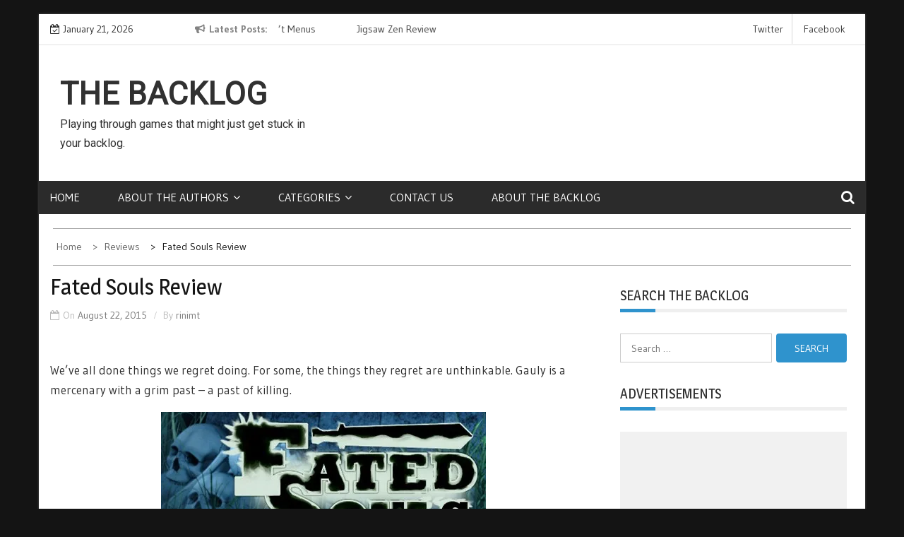

--- FILE ---
content_type: text/html; charset=UTF-8
request_url: http://www.the-backlog.net/fated-souls-review/
body_size: 21434
content:
    <!DOCTYPE html>
    <html lang="en-US">



<head>

	        <meta charset="UTF-8">
        <meta name='viewport' content='width=device-width, initial-scale=1.0, maximum-scale=1.0'/>
        <link rel="profile" href="http://gmpg.org/xfn/11">
        <link rel="pingback" href="http://www.the-backlog.net/xmlrpc.php">
        <style type="text/css">
        /*=====COLOR OPTION=====*/

        /*Color*/
        /*----------------------------------*/
        /*background color*/ 
                  
          body{
            background-color: #141414;
          }
                    section.wrapper-slider .slide-pager .cycle-pager-active,
            section.wrapper-slider .slide-pager .cycle-pager-active:visited,
            section.wrapper-slider .slide-pager .cycle-pager-active:hover,
            section.wrapper-slider .slide-pager .cycle-pager-active:focus,
            section.wrapper-slider .slide-pager .cycle-pager-active:active,
            .title-divider,
            .title-divider:visited,
            .block-overlay-hover,
            .block-overlay-hover:visited,
            #gmaptoggle,
            #gmaptoggle:visited,
            .evision-back-to-top,
            .evision-back-to-top:visited,
            .search-form .search-submit,
            .search-form .search-submit:visited,
            .widget_calendar tbody a,
            .widget_calendar tbody a:visited,
            .wrap-portfolio .button.is-checked,
            .button.button-outline:hover, 
            .button.button-outline:focus, 
            .button.button-outline:active,
            .radius-thumb-holder,
            header.wrapper.top-header .controls,
            .radius-thumb-holder:before,
            .radius-thumb-holder:hover:before, 
            .radius-thumb-holder:focus:before, 
            .radius-thumb-holder:active:before,
            #pbCloseBtn:hover:before,
            .slide-pager .cycle-pager-active, 
            .slick-dots .slick-active button,
            .slide-pager span:hover,
            .featurepost .latestpost-footer .moredetail a,
            .featurepost .latestpost-footer .moredetail a:visited,
            #load-wrap,
            .back-tonav,
            .back-tonav:visited,
            .wrap-service .box-container .box-inner:hover .box-content, 
            .wrap-service .box-container .box-inner:focus .box-content,
            .search-holder .search-bg.search-open form,
            .top-header .timer,
            .nav-buttons,
            .widget .widgettitle:after,
            .widget .widget-title:after,
            .widget input.search-submit,
            .widget .search-form .search-submit,
            .widget .search-form .search-submit:focus,
            .main-navigation.sec-main-navigation ul li.current_page_item:before,
            .comments-area input[type="submit"],
            .slider-controls a i,
            .tabs-menu li.current,
            .read-more-text a,            
            .tagcloud a:hover{
              background-color: #2f93cd;
            }

            .widget-title,
            .widgettitle,
            .wrapper-slider,
            .flip-container .front,
            .flip-container .back {
              border-color: #2f93cd; 
            }

            @media screen and (min-width: 768px){
            .main-navigation .current_page_item > a:after,
            .main-navigation .current-menu-item > a:after,
            .main-navigation .current_page_ancestor > a:after,
            .main-navigation li.active > a:after,
            .main-navigation li.active > a:after,
            .main-navigation li.active > a:after,
            .main-navigation li.current_page_parent a:after {
                background-color: #2f93cd;
              }
            }

            .latestpost-footer .moredetail a,
            .latestpost-footer .moredetail a:visited,
            h1 a:hover, h2 a:hover, h3 a:hover, h4 a:hover, h5 a:hover, h6 a:hover,
            .posted-on a:hover, .date a:hover, .cat-links a:hover, .tags-links a:hover, .author a:hover, .comments-link a:hover,
            .edit-link a:hover,
            .edit-link a:focus,            
            .widget li a:hover, .widget li a:focus, .widget li a:active, .widget li a:visited:hover, .widget li a:visited:focus, .widget li a:visited:active,
            .main-navigation a:hover, .main-navigation a:focus, .main-navigation a:active, .main-navigation a:visited:hover, .main-navigation a:visited:focus, .main-navigation a:visited:active,
            .site-branding h1 a:hover,
            .site-branding p a:hover,
            .newslite-top-menu ul li a:hover,
            .top-header .noticebar .ticker .slide-item a:hover,
            h2.user-title a span,
            .page-inner-title .entry-header a:hover, .page-inner-title .entry-header a:focus, .page-inner-title .entry-header a:active, .page-inner-title .entry-header a:visited:hover, .page-inner-title .entry-header a:visited:focus, .page-inner-title .entry-header a:visited:active, .page-inner-title .entry-header time:hover, .page-inner-title .entry-header time:focus, .page-inner-title .entry-header time:active, .page-inner-title .entry-header time:visited:hover, .page-inner-title .entry-header time:visited:focus, .page-inner-title .entry-header time:visited:active,
            .wrap-breadcrumb a:hover, .wrap-breadcrumb a:focus, .wrap-breadcrumb a:active,
            body.blog .content-start article:hover h2 a,
            .popular:hover i,
            .comment:hover i,
            .recent:hover i{
              color: #2f93cd !important;
            }
                    /*Site identity / logo & tagline*/
            .site-header .wrapper-site-identity .site-branding .site-title a,
            .site-header .wrapper-site-identity .site-title a:visited,
            .site-header .wrapper-site-identity .site-branding .site-description,
            .page-inner-title .entry-header time {
              color: #313131;
            }
         
        /*Primary*/
          html, body, p, button, input, select, textarea, pre, code, kbd, tt, var, samp , .main-navigation a, search-input-holder .search-field,
          .widget{
          font-family: 'Gudea'; /*Lato*/
          }
         
          /*Site identity / logo & tagline*/
          .site-header .wrapper-site-identity .site-title a, .site-header .wrapper-site-identity .site-description {
          font-family: 'Roboto'; /*Lato*/
          }
         
          /*Title*/
          h1, h1 a,
          h2, h2 a,
          h3, h3 a,
          h4, h4 a,
          h5, h5 a,
          h6, h6 a,
          .widget-title h2,
          .widget-title,
          .news-content a{
            font-family: 'Magra'; /*Lato*/
          }
                </style>
    <meta name='robots' content='index, follow, max-image-preview:large, max-snippet:-1, max-video-preview:-1' />

	<!-- This site is optimized with the Yoast SEO plugin v26.8 - https://yoast.com/product/yoast-seo-wordpress/ -->
	<title>Fated Souls Review - The Backlog</title>
	<meta name="description" content="We’ve all done things we regret doing. For some, the things they regret are unthinkable. Gauly is a mercenary with a grim past - a past of killing." />
	<link rel="canonical" href="https://www.the-backlog.net/fated-souls-review/" />
	<meta property="og:locale" content="en_US" />
	<meta property="og:type" content="article" />
	<meta property="og:title" content="Fated Souls Review - The Backlog" />
	<meta property="og:description" content="We’ve all done things we regret doing. For some, the things they regret are unthinkable. Gauly is a mercenary with a grim past - a past of killing." />
	<meta property="og:url" content="https://www.the-backlog.net/fated-souls-review/" />
	<meta property="og:site_name" content="The Backlog" />
	<meta property="article:published_time" content="2015-08-22T19:20:05+00:00" />
	<meta property="article:modified_time" content="2015-08-22T19:22:06+00:00" />
	<meta property="og:image" content="https://i0.wp.com/www.the-backlog.net/wp-content/uploads/2015/08/fslogo.jpg?fit=460%2C209&ssl=1" />
	<meta property="og:image:width" content="460" />
	<meta property="og:image:height" content="209" />
	<meta property="og:image:type" content="image/jpeg" />
	<meta name="author" content="Erin Peeling" />
	<meta name="twitter:card" content="summary_large_image" />
	<meta name="twitter:creator" content="@rinimt" />
	<meta name="twitter:label1" content="Written by" />
	<meta name="twitter:data1" content="Erin Peeling" />
	<meta name="twitter:label2" content="Est. reading time" />
	<meta name="twitter:data2" content="5 minutes" />
	<script type="application/ld+json" class="yoast-schema-graph">{"@context":"https://schema.org","@graph":[{"@type":"Article","@id":"https://www.the-backlog.net/fated-souls-review/#article","isPartOf":{"@id":"https://www.the-backlog.net/fated-souls-review/"},"author":{"name":"Erin Peeling","@id":"https://www.the-backlog.net/#/schema/person/62e505da0f2077a3151dba82bcd7342a"},"headline":"Fated Souls Review","datePublished":"2015-08-22T19:20:05+00:00","dateModified":"2015-08-22T19:22:06+00:00","mainEntityOfPage":{"@id":"https://www.the-backlog.net/fated-souls-review/"},"wordCount":967,"commentCount":0,"image":{"@id":"https://www.the-backlog.net/fated-souls-review/#primaryimage"},"thumbnailUrl":"https://i0.wp.com/www.the-backlog.net/wp-content/uploads/2015/08/fslogo.jpg?fit=460%2C209&ssl=1","keywords":["Fated Souls","Indie","PC","Review","RPG","RPGMaker","Steam"],"articleSection":["Reviews"],"inLanguage":"en-US","potentialAction":[{"@type":"CommentAction","name":"Comment","target":["https://www.the-backlog.net/fated-souls-review/#respond"]}]},{"@type":"WebPage","@id":"https://www.the-backlog.net/fated-souls-review/","url":"https://www.the-backlog.net/fated-souls-review/","name":"Fated Souls Review - The Backlog","isPartOf":{"@id":"https://www.the-backlog.net/#website"},"primaryImageOfPage":{"@id":"https://www.the-backlog.net/fated-souls-review/#primaryimage"},"image":{"@id":"https://www.the-backlog.net/fated-souls-review/#primaryimage"},"thumbnailUrl":"https://i0.wp.com/www.the-backlog.net/wp-content/uploads/2015/08/fslogo.jpg?fit=460%2C209&ssl=1","datePublished":"2015-08-22T19:20:05+00:00","dateModified":"2015-08-22T19:22:06+00:00","author":{"@id":"https://www.the-backlog.net/#/schema/person/62e505da0f2077a3151dba82bcd7342a"},"description":"We’ve all done things we regret doing. For some, the things they regret are unthinkable. Gauly is a mercenary with a grim past - a past of killing.","breadcrumb":{"@id":"https://www.the-backlog.net/fated-souls-review/#breadcrumb"},"inLanguage":"en-US","potentialAction":[{"@type":"ReadAction","target":["https://www.the-backlog.net/fated-souls-review/"]}]},{"@type":"ImageObject","inLanguage":"en-US","@id":"https://www.the-backlog.net/fated-souls-review/#primaryimage","url":"https://i0.wp.com/www.the-backlog.net/wp-content/uploads/2015/08/fslogo.jpg?fit=460%2C209&ssl=1","contentUrl":"https://i0.wp.com/www.the-backlog.net/wp-content/uploads/2015/08/fslogo.jpg?fit=460%2C209&ssl=1","width":460,"height":209},{"@type":"BreadcrumbList","@id":"https://www.the-backlog.net/fated-souls-review/#breadcrumb","itemListElement":[{"@type":"ListItem","position":1,"name":"Home","item":"https://www.the-backlog.net/"},{"@type":"ListItem","position":2,"name":"Fated Souls Review"}]},{"@type":"WebSite","@id":"https://www.the-backlog.net/#website","url":"https://www.the-backlog.net/","name":"The Backlog","description":"Playing through games that might just get stuck in your backlog.","potentialAction":[{"@type":"SearchAction","target":{"@type":"EntryPoint","urlTemplate":"https://www.the-backlog.net/?s={search_term_string}"},"query-input":{"@type":"PropertyValueSpecification","valueRequired":true,"valueName":"search_term_string"}}],"inLanguage":"en-US"},{"@type":"Person","@id":"https://www.the-backlog.net/#/schema/person/62e505da0f2077a3151dba82bcd7342a","name":"Erin Peeling","image":{"@type":"ImageObject","inLanguage":"en-US","@id":"https://www.the-backlog.net/#/schema/person/image/","url":"https://secure.gravatar.com/avatar/11a4e71c821bf30d980f43eb0346a562f21c241f46006003c4887cf92fe7e581?s=96&d=mm&r=g","contentUrl":"https://secure.gravatar.com/avatar/11a4e71c821bf30d980f43eb0346a562f21c241f46006003c4887cf92fe7e581?s=96&d=mm&r=g","caption":"Erin Peeling"},"sameAs":["https://x.com/rinimt","https://www.youtube.com/rinimt"],"url":"https://www.the-backlog.net/author/rinimt/"}]}</script>
	<!-- / Yoast SEO plugin. -->


<link rel='dns-prefetch' href='//secure.gravatar.com' />
<link rel='dns-prefetch' href='//stats.wp.com' />
<link rel='dns-prefetch' href='//fonts.googleapis.com' />
<link rel='dns-prefetch' href='//v0.wordpress.com' />
<link rel='preconnect' href='//i0.wp.com' />
<link rel="alternate" type="application/rss+xml" title="The Backlog &raquo; Feed" href="https://www.the-backlog.net/feed/" />
<link rel="alternate" type="application/rss+xml" title="The Backlog &raquo; Comments Feed" href="https://www.the-backlog.net/comments/feed/" />
<link rel="alternate" type="application/rss+xml" title="The Backlog &raquo; Fated Souls Review Comments Feed" href="https://www.the-backlog.net/fated-souls-review/feed/" />
<link rel="alternate" title="oEmbed (JSON)" type="application/json+oembed" href="https://www.the-backlog.net/wp-json/oembed/1.0/embed?url=https%3A%2F%2Fwww.the-backlog.net%2Ffated-souls-review%2F" />
<link rel="alternate" title="oEmbed (XML)" type="text/xml+oembed" href="https://www.the-backlog.net/wp-json/oembed/1.0/embed?url=https%3A%2F%2Fwww.the-backlog.net%2Ffated-souls-review%2F&#038;format=xml" />
		<!-- This site uses the Google Analytics by ExactMetrics plugin v8.10.2 - Using Analytics tracking - https://www.exactmetrics.com/ -->
							<script src="//www.googletagmanager.com/gtag/js?id=G-ZE1X5BHMP5"  data-cfasync="false" data-wpfc-render="false" type="text/javascript" async></script>
			<script data-cfasync="false" data-wpfc-render="false" type="text/javascript">
				var em_version = '8.10.2';
				var em_track_user = true;
				var em_no_track_reason = '';
								var ExactMetricsDefaultLocations = {"page_location":"https:\/\/www.the-backlog.net\/fated-souls-review\/"};
								if ( typeof ExactMetricsPrivacyGuardFilter === 'function' ) {
					var ExactMetricsLocations = (typeof ExactMetricsExcludeQuery === 'object') ? ExactMetricsPrivacyGuardFilter( ExactMetricsExcludeQuery ) : ExactMetricsPrivacyGuardFilter( ExactMetricsDefaultLocations );
				} else {
					var ExactMetricsLocations = (typeof ExactMetricsExcludeQuery === 'object') ? ExactMetricsExcludeQuery : ExactMetricsDefaultLocations;
				}

								var disableStrs = [
										'ga-disable-G-ZE1X5BHMP5',
									];

				/* Function to detect opted out users */
				function __gtagTrackerIsOptedOut() {
					for (var index = 0; index < disableStrs.length; index++) {
						if (document.cookie.indexOf(disableStrs[index] + '=true') > -1) {
							return true;
						}
					}

					return false;
				}

				/* Disable tracking if the opt-out cookie exists. */
				if (__gtagTrackerIsOptedOut()) {
					for (var index = 0; index < disableStrs.length; index++) {
						window[disableStrs[index]] = true;
					}
				}

				/* Opt-out function */
				function __gtagTrackerOptout() {
					for (var index = 0; index < disableStrs.length; index++) {
						document.cookie = disableStrs[index] + '=true; expires=Thu, 31 Dec 2099 23:59:59 UTC; path=/';
						window[disableStrs[index]] = true;
					}
				}

				if ('undefined' === typeof gaOptout) {
					function gaOptout() {
						__gtagTrackerOptout();
					}
				}
								window.dataLayer = window.dataLayer || [];

				window.ExactMetricsDualTracker = {
					helpers: {},
					trackers: {},
				};
				if (em_track_user) {
					function __gtagDataLayer() {
						dataLayer.push(arguments);
					}

					function __gtagTracker(type, name, parameters) {
						if (!parameters) {
							parameters = {};
						}

						if (parameters.send_to) {
							__gtagDataLayer.apply(null, arguments);
							return;
						}

						if (type === 'event') {
														parameters.send_to = exactmetrics_frontend.v4_id;
							var hookName = name;
							if (typeof parameters['event_category'] !== 'undefined') {
								hookName = parameters['event_category'] + ':' + name;
							}

							if (typeof ExactMetricsDualTracker.trackers[hookName] !== 'undefined') {
								ExactMetricsDualTracker.trackers[hookName](parameters);
							} else {
								__gtagDataLayer('event', name, parameters);
							}
							
						} else {
							__gtagDataLayer.apply(null, arguments);
						}
					}

					__gtagTracker('js', new Date());
					__gtagTracker('set', {
						'developer_id.dNDMyYj': true,
											});
					if ( ExactMetricsLocations.page_location ) {
						__gtagTracker('set', ExactMetricsLocations);
					}
										__gtagTracker('config', 'G-ZE1X5BHMP5', {"forceSSL":"true"} );
										window.gtag = __gtagTracker;										(function () {
						/* https://developers.google.com/analytics/devguides/collection/analyticsjs/ */
						/* ga and __gaTracker compatibility shim. */
						var noopfn = function () {
							return null;
						};
						var newtracker = function () {
							return new Tracker();
						};
						var Tracker = function () {
							return null;
						};
						var p = Tracker.prototype;
						p.get = noopfn;
						p.set = noopfn;
						p.send = function () {
							var args = Array.prototype.slice.call(arguments);
							args.unshift('send');
							__gaTracker.apply(null, args);
						};
						var __gaTracker = function () {
							var len = arguments.length;
							if (len === 0) {
								return;
							}
							var f = arguments[len - 1];
							if (typeof f !== 'object' || f === null || typeof f.hitCallback !== 'function') {
								if ('send' === arguments[0]) {
									var hitConverted, hitObject = false, action;
									if ('event' === arguments[1]) {
										if ('undefined' !== typeof arguments[3]) {
											hitObject = {
												'eventAction': arguments[3],
												'eventCategory': arguments[2],
												'eventLabel': arguments[4],
												'value': arguments[5] ? arguments[5] : 1,
											}
										}
									}
									if ('pageview' === arguments[1]) {
										if ('undefined' !== typeof arguments[2]) {
											hitObject = {
												'eventAction': 'page_view',
												'page_path': arguments[2],
											}
										}
									}
									if (typeof arguments[2] === 'object') {
										hitObject = arguments[2];
									}
									if (typeof arguments[5] === 'object') {
										Object.assign(hitObject, arguments[5]);
									}
									if ('undefined' !== typeof arguments[1].hitType) {
										hitObject = arguments[1];
										if ('pageview' === hitObject.hitType) {
											hitObject.eventAction = 'page_view';
										}
									}
									if (hitObject) {
										action = 'timing' === arguments[1].hitType ? 'timing_complete' : hitObject.eventAction;
										hitConverted = mapArgs(hitObject);
										__gtagTracker('event', action, hitConverted);
									}
								}
								return;
							}

							function mapArgs(args) {
								var arg, hit = {};
								var gaMap = {
									'eventCategory': 'event_category',
									'eventAction': 'event_action',
									'eventLabel': 'event_label',
									'eventValue': 'event_value',
									'nonInteraction': 'non_interaction',
									'timingCategory': 'event_category',
									'timingVar': 'name',
									'timingValue': 'value',
									'timingLabel': 'event_label',
									'page': 'page_path',
									'location': 'page_location',
									'title': 'page_title',
									'referrer' : 'page_referrer',
								};
								for (arg in args) {
																		if (!(!args.hasOwnProperty(arg) || !gaMap.hasOwnProperty(arg))) {
										hit[gaMap[arg]] = args[arg];
									} else {
										hit[arg] = args[arg];
									}
								}
								return hit;
							}

							try {
								f.hitCallback();
							} catch (ex) {
							}
						};
						__gaTracker.create = newtracker;
						__gaTracker.getByName = newtracker;
						__gaTracker.getAll = function () {
							return [];
						};
						__gaTracker.remove = noopfn;
						__gaTracker.loaded = true;
						window['__gaTracker'] = __gaTracker;
					})();
									} else {
										console.log("");
					(function () {
						function __gtagTracker() {
							return null;
						}

						window['__gtagTracker'] = __gtagTracker;
						window['gtag'] = __gtagTracker;
					})();
									}
			</script>
							<!-- / Google Analytics by ExactMetrics -->
		<style id='wp-img-auto-sizes-contain-inline-css' type='text/css'>
img:is([sizes=auto i],[sizes^="auto," i]){contain-intrinsic-size:3000px 1500px}
/*# sourceURL=wp-img-auto-sizes-contain-inline-css */
</style>
<link rel='stylesheet' id='jetpack_related-posts-css' href='http://www.the-backlog.net/wp-content/plugins/jetpack/modules/related-posts/related-posts.css?ver=20240116' type='text/css' media='all' />
<style id='wp-emoji-styles-inline-css' type='text/css'>

	img.wp-smiley, img.emoji {
		display: inline !important;
		border: none !important;
		box-shadow: none !important;
		height: 1em !important;
		width: 1em !important;
		margin: 0 0.07em !important;
		vertical-align: -0.1em !important;
		background: none !important;
		padding: 0 !important;
	}
/*# sourceURL=wp-emoji-styles-inline-css */
</style>
<style id='wp-block-library-inline-css' type='text/css'>
:root{--wp-block-synced-color:#7a00df;--wp-block-synced-color--rgb:122,0,223;--wp-bound-block-color:var(--wp-block-synced-color);--wp-editor-canvas-background:#ddd;--wp-admin-theme-color:#007cba;--wp-admin-theme-color--rgb:0,124,186;--wp-admin-theme-color-darker-10:#006ba1;--wp-admin-theme-color-darker-10--rgb:0,107,160.5;--wp-admin-theme-color-darker-20:#005a87;--wp-admin-theme-color-darker-20--rgb:0,90,135;--wp-admin-border-width-focus:2px}@media (min-resolution:192dpi){:root{--wp-admin-border-width-focus:1.5px}}.wp-element-button{cursor:pointer}:root .has-very-light-gray-background-color{background-color:#eee}:root .has-very-dark-gray-background-color{background-color:#313131}:root .has-very-light-gray-color{color:#eee}:root .has-very-dark-gray-color{color:#313131}:root .has-vivid-green-cyan-to-vivid-cyan-blue-gradient-background{background:linear-gradient(135deg,#00d084,#0693e3)}:root .has-purple-crush-gradient-background{background:linear-gradient(135deg,#34e2e4,#4721fb 50%,#ab1dfe)}:root .has-hazy-dawn-gradient-background{background:linear-gradient(135deg,#faaca8,#dad0ec)}:root .has-subdued-olive-gradient-background{background:linear-gradient(135deg,#fafae1,#67a671)}:root .has-atomic-cream-gradient-background{background:linear-gradient(135deg,#fdd79a,#004a59)}:root .has-nightshade-gradient-background{background:linear-gradient(135deg,#330968,#31cdcf)}:root .has-midnight-gradient-background{background:linear-gradient(135deg,#020381,#2874fc)}:root{--wp--preset--font-size--normal:16px;--wp--preset--font-size--huge:42px}.has-regular-font-size{font-size:1em}.has-larger-font-size{font-size:2.625em}.has-normal-font-size{font-size:var(--wp--preset--font-size--normal)}.has-huge-font-size{font-size:var(--wp--preset--font-size--huge)}.has-text-align-center{text-align:center}.has-text-align-left{text-align:left}.has-text-align-right{text-align:right}.has-fit-text{white-space:nowrap!important}#end-resizable-editor-section{display:none}.aligncenter{clear:both}.items-justified-left{justify-content:flex-start}.items-justified-center{justify-content:center}.items-justified-right{justify-content:flex-end}.items-justified-space-between{justify-content:space-between}.screen-reader-text{border:0;clip-path:inset(50%);height:1px;margin:-1px;overflow:hidden;padding:0;position:absolute;width:1px;word-wrap:normal!important}.screen-reader-text:focus{background-color:#ddd;clip-path:none;color:#444;display:block;font-size:1em;height:auto;left:5px;line-height:normal;padding:15px 23px 14px;text-decoration:none;top:5px;width:auto;z-index:100000}html :where(.has-border-color){border-style:solid}html :where([style*=border-top-color]){border-top-style:solid}html :where([style*=border-right-color]){border-right-style:solid}html :where([style*=border-bottom-color]){border-bottom-style:solid}html :where([style*=border-left-color]){border-left-style:solid}html :where([style*=border-width]){border-style:solid}html :where([style*=border-top-width]){border-top-style:solid}html :where([style*=border-right-width]){border-right-style:solid}html :where([style*=border-bottom-width]){border-bottom-style:solid}html :where([style*=border-left-width]){border-left-style:solid}html :where(img[class*=wp-image-]){height:auto;max-width:100%}:where(figure){margin:0 0 1em}html :where(.is-position-sticky){--wp-admin--admin-bar--position-offset:var(--wp-admin--admin-bar--height,0px)}@media screen and (max-width:600px){html :where(.is-position-sticky){--wp-admin--admin-bar--position-offset:0px}}

/*# sourceURL=wp-block-library-inline-css */
</style><style id='global-styles-inline-css' type='text/css'>
:root{--wp--preset--aspect-ratio--square: 1;--wp--preset--aspect-ratio--4-3: 4/3;--wp--preset--aspect-ratio--3-4: 3/4;--wp--preset--aspect-ratio--3-2: 3/2;--wp--preset--aspect-ratio--2-3: 2/3;--wp--preset--aspect-ratio--16-9: 16/9;--wp--preset--aspect-ratio--9-16: 9/16;--wp--preset--color--black: #000000;--wp--preset--color--cyan-bluish-gray: #abb8c3;--wp--preset--color--white: #ffffff;--wp--preset--color--pale-pink: #f78da7;--wp--preset--color--vivid-red: #cf2e2e;--wp--preset--color--luminous-vivid-orange: #ff6900;--wp--preset--color--luminous-vivid-amber: #fcb900;--wp--preset--color--light-green-cyan: #7bdcb5;--wp--preset--color--vivid-green-cyan: #00d084;--wp--preset--color--pale-cyan-blue: #8ed1fc;--wp--preset--color--vivid-cyan-blue: #0693e3;--wp--preset--color--vivid-purple: #9b51e0;--wp--preset--gradient--vivid-cyan-blue-to-vivid-purple: linear-gradient(135deg,rgb(6,147,227) 0%,rgb(155,81,224) 100%);--wp--preset--gradient--light-green-cyan-to-vivid-green-cyan: linear-gradient(135deg,rgb(122,220,180) 0%,rgb(0,208,130) 100%);--wp--preset--gradient--luminous-vivid-amber-to-luminous-vivid-orange: linear-gradient(135deg,rgb(252,185,0) 0%,rgb(255,105,0) 100%);--wp--preset--gradient--luminous-vivid-orange-to-vivid-red: linear-gradient(135deg,rgb(255,105,0) 0%,rgb(207,46,46) 100%);--wp--preset--gradient--very-light-gray-to-cyan-bluish-gray: linear-gradient(135deg,rgb(238,238,238) 0%,rgb(169,184,195) 100%);--wp--preset--gradient--cool-to-warm-spectrum: linear-gradient(135deg,rgb(74,234,220) 0%,rgb(151,120,209) 20%,rgb(207,42,186) 40%,rgb(238,44,130) 60%,rgb(251,105,98) 80%,rgb(254,248,76) 100%);--wp--preset--gradient--blush-light-purple: linear-gradient(135deg,rgb(255,206,236) 0%,rgb(152,150,240) 100%);--wp--preset--gradient--blush-bordeaux: linear-gradient(135deg,rgb(254,205,165) 0%,rgb(254,45,45) 50%,rgb(107,0,62) 100%);--wp--preset--gradient--luminous-dusk: linear-gradient(135deg,rgb(255,203,112) 0%,rgb(199,81,192) 50%,rgb(65,88,208) 100%);--wp--preset--gradient--pale-ocean: linear-gradient(135deg,rgb(255,245,203) 0%,rgb(182,227,212) 50%,rgb(51,167,181) 100%);--wp--preset--gradient--electric-grass: linear-gradient(135deg,rgb(202,248,128) 0%,rgb(113,206,126) 100%);--wp--preset--gradient--midnight: linear-gradient(135deg,rgb(2,3,129) 0%,rgb(40,116,252) 100%);--wp--preset--font-size--small: 13px;--wp--preset--font-size--medium: 20px;--wp--preset--font-size--large: 36px;--wp--preset--font-size--x-large: 42px;--wp--preset--spacing--20: 0.44rem;--wp--preset--spacing--30: 0.67rem;--wp--preset--spacing--40: 1rem;--wp--preset--spacing--50: 1.5rem;--wp--preset--spacing--60: 2.25rem;--wp--preset--spacing--70: 3.38rem;--wp--preset--spacing--80: 5.06rem;--wp--preset--shadow--natural: 6px 6px 9px rgba(0, 0, 0, 0.2);--wp--preset--shadow--deep: 12px 12px 50px rgba(0, 0, 0, 0.4);--wp--preset--shadow--sharp: 6px 6px 0px rgba(0, 0, 0, 0.2);--wp--preset--shadow--outlined: 6px 6px 0px -3px rgb(255, 255, 255), 6px 6px rgb(0, 0, 0);--wp--preset--shadow--crisp: 6px 6px 0px rgb(0, 0, 0);}:where(.is-layout-flex){gap: 0.5em;}:where(.is-layout-grid){gap: 0.5em;}body .is-layout-flex{display: flex;}.is-layout-flex{flex-wrap: wrap;align-items: center;}.is-layout-flex > :is(*, div){margin: 0;}body .is-layout-grid{display: grid;}.is-layout-grid > :is(*, div){margin: 0;}:where(.wp-block-columns.is-layout-flex){gap: 2em;}:where(.wp-block-columns.is-layout-grid){gap: 2em;}:where(.wp-block-post-template.is-layout-flex){gap: 1.25em;}:where(.wp-block-post-template.is-layout-grid){gap: 1.25em;}.has-black-color{color: var(--wp--preset--color--black) !important;}.has-cyan-bluish-gray-color{color: var(--wp--preset--color--cyan-bluish-gray) !important;}.has-white-color{color: var(--wp--preset--color--white) !important;}.has-pale-pink-color{color: var(--wp--preset--color--pale-pink) !important;}.has-vivid-red-color{color: var(--wp--preset--color--vivid-red) !important;}.has-luminous-vivid-orange-color{color: var(--wp--preset--color--luminous-vivid-orange) !important;}.has-luminous-vivid-amber-color{color: var(--wp--preset--color--luminous-vivid-amber) !important;}.has-light-green-cyan-color{color: var(--wp--preset--color--light-green-cyan) !important;}.has-vivid-green-cyan-color{color: var(--wp--preset--color--vivid-green-cyan) !important;}.has-pale-cyan-blue-color{color: var(--wp--preset--color--pale-cyan-blue) !important;}.has-vivid-cyan-blue-color{color: var(--wp--preset--color--vivid-cyan-blue) !important;}.has-vivid-purple-color{color: var(--wp--preset--color--vivid-purple) !important;}.has-black-background-color{background-color: var(--wp--preset--color--black) !important;}.has-cyan-bluish-gray-background-color{background-color: var(--wp--preset--color--cyan-bluish-gray) !important;}.has-white-background-color{background-color: var(--wp--preset--color--white) !important;}.has-pale-pink-background-color{background-color: var(--wp--preset--color--pale-pink) !important;}.has-vivid-red-background-color{background-color: var(--wp--preset--color--vivid-red) !important;}.has-luminous-vivid-orange-background-color{background-color: var(--wp--preset--color--luminous-vivid-orange) !important;}.has-luminous-vivid-amber-background-color{background-color: var(--wp--preset--color--luminous-vivid-amber) !important;}.has-light-green-cyan-background-color{background-color: var(--wp--preset--color--light-green-cyan) !important;}.has-vivid-green-cyan-background-color{background-color: var(--wp--preset--color--vivid-green-cyan) !important;}.has-pale-cyan-blue-background-color{background-color: var(--wp--preset--color--pale-cyan-blue) !important;}.has-vivid-cyan-blue-background-color{background-color: var(--wp--preset--color--vivid-cyan-blue) !important;}.has-vivid-purple-background-color{background-color: var(--wp--preset--color--vivid-purple) !important;}.has-black-border-color{border-color: var(--wp--preset--color--black) !important;}.has-cyan-bluish-gray-border-color{border-color: var(--wp--preset--color--cyan-bluish-gray) !important;}.has-white-border-color{border-color: var(--wp--preset--color--white) !important;}.has-pale-pink-border-color{border-color: var(--wp--preset--color--pale-pink) !important;}.has-vivid-red-border-color{border-color: var(--wp--preset--color--vivid-red) !important;}.has-luminous-vivid-orange-border-color{border-color: var(--wp--preset--color--luminous-vivid-orange) !important;}.has-luminous-vivid-amber-border-color{border-color: var(--wp--preset--color--luminous-vivid-amber) !important;}.has-light-green-cyan-border-color{border-color: var(--wp--preset--color--light-green-cyan) !important;}.has-vivid-green-cyan-border-color{border-color: var(--wp--preset--color--vivid-green-cyan) !important;}.has-pale-cyan-blue-border-color{border-color: var(--wp--preset--color--pale-cyan-blue) !important;}.has-vivid-cyan-blue-border-color{border-color: var(--wp--preset--color--vivid-cyan-blue) !important;}.has-vivid-purple-border-color{border-color: var(--wp--preset--color--vivid-purple) !important;}.has-vivid-cyan-blue-to-vivid-purple-gradient-background{background: var(--wp--preset--gradient--vivid-cyan-blue-to-vivid-purple) !important;}.has-light-green-cyan-to-vivid-green-cyan-gradient-background{background: var(--wp--preset--gradient--light-green-cyan-to-vivid-green-cyan) !important;}.has-luminous-vivid-amber-to-luminous-vivid-orange-gradient-background{background: var(--wp--preset--gradient--luminous-vivid-amber-to-luminous-vivid-orange) !important;}.has-luminous-vivid-orange-to-vivid-red-gradient-background{background: var(--wp--preset--gradient--luminous-vivid-orange-to-vivid-red) !important;}.has-very-light-gray-to-cyan-bluish-gray-gradient-background{background: var(--wp--preset--gradient--very-light-gray-to-cyan-bluish-gray) !important;}.has-cool-to-warm-spectrum-gradient-background{background: var(--wp--preset--gradient--cool-to-warm-spectrum) !important;}.has-blush-light-purple-gradient-background{background: var(--wp--preset--gradient--blush-light-purple) !important;}.has-blush-bordeaux-gradient-background{background: var(--wp--preset--gradient--blush-bordeaux) !important;}.has-luminous-dusk-gradient-background{background: var(--wp--preset--gradient--luminous-dusk) !important;}.has-pale-ocean-gradient-background{background: var(--wp--preset--gradient--pale-ocean) !important;}.has-electric-grass-gradient-background{background: var(--wp--preset--gradient--electric-grass) !important;}.has-midnight-gradient-background{background: var(--wp--preset--gradient--midnight) !important;}.has-small-font-size{font-size: var(--wp--preset--font-size--small) !important;}.has-medium-font-size{font-size: var(--wp--preset--font-size--medium) !important;}.has-large-font-size{font-size: var(--wp--preset--font-size--large) !important;}.has-x-large-font-size{font-size: var(--wp--preset--font-size--x-large) !important;}
/*# sourceURL=global-styles-inline-css */
</style>

<style id='classic-theme-styles-inline-css' type='text/css'>
/*! This file is auto-generated */
.wp-block-button__link{color:#fff;background-color:#32373c;border-radius:9999px;box-shadow:none;text-decoration:none;padding:calc(.667em + 2px) calc(1.333em + 2px);font-size:1.125em}.wp-block-file__button{background:#32373c;color:#fff;text-decoration:none}
/*# sourceURL=/wp-includes/css/classic-themes.min.css */
</style>
<link rel='stylesheet' id='slick-css-css' href='http://www.the-backlog.net/wp-content/themes/newslite/assets/frameworks/slick/slick.css?ver=3.4.0' type='text/css' media='all' />
<link rel='stylesheet' id='newslite-style-css' href='http://www.the-backlog.net/wp-content/themes/newslite/style.css?ver=6.9' type='text/css' media='all' />
<link rel='stylesheet' id='newslite-google-fonts-css' href='https://fonts.googleapis.com/css?family=Gudea%3A400%2C400i%2C700%7CMagra%3A400%2C700%7CRoboto&#038;ver=6.9' type='text/css' media='all' />
<link rel='stylesheet' id='widget-css' href='http://www.the-backlog.net/wp-content/themes/newslite/inc/widgets/new-widgets/assets/widget.css?ver=6.9' type='text/css' media='all' />
<link rel='stylesheet' id='sharedaddy-css' href='http://www.the-backlog.net/wp-content/plugins/jetpack/modules/sharedaddy/sharing.css?ver=15.4' type='text/css' media='all' />
<link rel='stylesheet' id='social-logos-css' href='http://www.the-backlog.net/wp-content/plugins/jetpack/_inc/social-logos/social-logos.min.css?ver=15.4' type='text/css' media='all' />
<script type="text/javascript" id="jetpack_related-posts-js-extra">
/* <![CDATA[ */
var related_posts_js_options = {"post_heading":"h4"};
//# sourceURL=jetpack_related-posts-js-extra
/* ]]> */
</script>
<script type="text/javascript" src="http://www.the-backlog.net/wp-content/plugins/jetpack/_inc/build/related-posts/related-posts.min.js?ver=20240116" id="jetpack_related-posts-js"></script>
<script type="text/javascript" src="http://www.the-backlog.net/wp-content/plugins/google-analytics-dashboard-for-wp/assets/js/frontend-gtag.min.js?ver=8.10.2" id="exactmetrics-frontend-script-js" async="async" data-wp-strategy="async"></script>
<script data-cfasync="false" data-wpfc-render="false" type="text/javascript" id='exactmetrics-frontend-script-js-extra'>/* <![CDATA[ */
var exactmetrics_frontend = {"js_events_tracking":"true","download_extensions":"zip,mp3,mpeg,pdf,docx,pptx,xlsx,rar","inbound_paths":"[{\"path\":\"\\\/go\\\/\",\"label\":\"affiliate\"},{\"path\":\"\\\/recommend\\\/\",\"label\":\"affiliate\"}]","home_url":"https:\/\/www.the-backlog.net","hash_tracking":"false","v4_id":"G-ZE1X5BHMP5"};/* ]]> */
</script>
<script type="text/javascript" src="http://www.the-backlog.net/wp-includes/js/jquery/jquery.min.js?ver=3.7.1" id="jquery-core-js"></script>
<script type="text/javascript" src="http://www.the-backlog.net/wp-includes/js/jquery/jquery-migrate.min.js?ver=3.4.1" id="jquery-migrate-js"></script>
<link rel="https://api.w.org/" href="https://www.the-backlog.net/wp-json/" /><link rel="alternate" title="JSON" type="application/json" href="https://www.the-backlog.net/wp-json/wp/v2/posts/1935" /><link rel="EditURI" type="application/rsd+xml" title="RSD" href="https://www.the-backlog.net/xmlrpc.php?rsd" />
<meta name="generator" content="WordPress 6.9" />
<link rel='shortlink' href='https://wp.me/p6gJOf-vd' />
<script async src="//pagead2.googlesyndication.com/pagead/js/adsbygoogle.js"></script>
<script>
     (adsbygoogle = window.adsbygoogle || []).push({
          google_ad_client: "ca-pub-4728771834089974",
          enable_page_level_ads: true
     });
</script>		<script type="text/javascript">
			var _statcounter = _statcounter || [];
			_statcounter.push({"tags": {"author": "rinimt"}});
		</script>
			<style>img#wpstats{display:none}</style>
		<style type="text/css" id="custom-background-css">
body.custom-background { background-color: #141414; }
</style>
	
</head>

<body class="wp-singular post-template-default single single-post postid-1935 single-format-standard custom-background wp-embed-responsive wp-theme-newslite evision-right-sidebar alternate group-blog">
    <div id="page" class="site clearfix container">
    <a class="skip-link screen-reader-text" href="#content">Skip to content</a>
   
        <div id="preloader">
          <div id="status">&nbsp;</div>
        </div>
        <div class="date-social container "> <!-- newslite top bar -->     
                            <div class="timer col-md-2 col-xs-12 col-sm-3 pad0r">
                    January 21, 2026                </div>
              <!-- news lite current date -->

        <div class="col-md-5 col-sm-4 newsticker">
                      <header class="wrapper top-header">
              <div class="container">
                 <div class="wrap-inner">
                    <div class="row">
                       <div class="top-header-left">
                          <div class="noticebar">
                                                          <span class="notice-title">Latest Posts</span>
                                                          <div class="latest-news">
                                                                    <div  class="slide-item">
                                      <a href="https://www.the-backlog.net/dragon-takers-review-my-skill-isnt-menus/">Dragon Takers Review &#8211; My Skill Isn&#8217;t Menus</a>
                                    </div>     
                                                                    <div  class="slide-item">
                                      <a href="https://www.the-backlog.net/jigsaw-zen-review/">Jigsaw Zen Review</a>
                                    </div>     
                                                                    <div  class="slide-item">
                                      <a href="https://www.the-backlog.net/untitled-goose-game-review-honk/">Untitled Goose Game Review &#8211; Honk</a>
                                    </div>     
                                                                    <div  class="slide-item">
                                      <a href="https://www.the-backlog.net/pokemon-go-ultra-bonus-week-1-was-a-bonus-to-niantics-wallet-not-players/">Pokemon GO &#8211; Ultra Bonus Week 1 was a Bonus to Niantic&#8217;s Wallet, not Players</a>
                                    </div>     
                                                                    <div  class="slide-item">
                                      <a href="https://www.the-backlog.net/initial-thoughts-microtown/">Initial Thoughts: MicroTown</a>
                                    </div>     
                                                                    <div  class="slide-item">
                                      <a href="https://www.the-backlog.net/islanders-review/">ISLANDERS Review</a>
                                    </div>     
                                                                    <div  class="slide-item">
                                      <a href="https://www.the-backlog.net/harry-potter-wizards-unite-chasing-pokemon-gos-shadow/">Harry Potter: Wizards Unite &#8211; Chasing Pokemon GO&#8217;s Shadow</a>
                                    </div>     
                                                                    <div  class="slide-item">
                                      <a href="https://www.the-backlog.net/set-sail-this-summer-as-solo-comes-to-consoles/">Set Sail this Summer as Solo Comes to Consoles</a>
                                    </div>     
                                                                    <div  class="slide-item">
                                      <a href="https://www.the-backlog.net/action-adventure-game-a-rats-quest-the-way-back-home-is-coming-in-2021/">Action Adventure Game A Rat&#8217;s Quest &#8211; The Way Back Home is Coming in 2021</a>
                                    </div>     
                                                                    <div  class="slide-item">
                                      <a href="https://www.the-backlog.net/wargroove-marches-onto-playstation-4-on-july-23rd/">Wargroove Marches Onto PlayStation 4 on July 23rd</a>
                                    </div>     
                                                       
                             </div>
                          </div>
                       </div>
                    </div>
                 </div>
              </div>
           </header>
             
        </div> <!-- news lite news ticker -->

        <div class="col-md-5 col-xs-12 col-sm-5 newslite-top-menu pad0r">
        <i class="fa fa-bars top-nav-mobile"></i>
          <div class="menu-social-links-container"><ul id="secondary-menu" class="secondary-menu"><li id="menu-item-1563" class="menu-item menu-item-type-custom menu-item-object-custom menu-item-1563"><a href="http://www.the-backlog.net/feed/">RSS Feed</a></li>
<li id="menu-item-1559" class="menu-item menu-item-type-custom menu-item-object-custom menu-item-1559"><a href="http://twitter.com/BacklogReviews">Twitter</a></li>
<li id="menu-item-1561" class="menu-item menu-item-type-custom menu-item-object-custom menu-item-1561"><a href="http://www.facebook.com/backlogreviews">Facebook</a></li>
</ul></div>        </div>
        <!-- newslite top menu -->        
    </div>
<header id="masthead" class="wrapper wrap-head site-header">
   <div class="wrapper wrapper-site-identity">
      <div class="container">
         <div class="row">
            <div class="col-xs-12 col-sm-12 col-md-4 pad0r">
               <div class="site-branding">
                                    <p class="site-title"><a href="https://www.the-backlog.net/" rel="home">The Backlog</a></p>
                                    <p class="site-description">Playing through games that might just get stuck in your backlog.</p>
                                                   </div>
               <!-- .site-branding -->
            </div>
                     </div>
      </div>
   </div>
</header>
<!-- #masthead -->
<nav class="wrapper wrap-nav">
   <div class="container">
      <div class="wrap-inner">
         <div class="sec-menu">
            <nav id="sec-site-navigation" class="main-navigation sec-main-navigation" role="navigation" aria-label="secondary-menu">
               <div class="menu-categories-container"><ul id="primary-menu" class="primary-menu"><li id="menu-item-1558" class="menu-item menu-item-type-custom menu-item-object-custom menu-item-1558"><a href="http://www.the-backlog.net">Home</a></li>
<li id="menu-item-1557" class="menu-item menu-item-type-custom menu-item-object-custom menu-item-has-children menu-item-1557"><a>About the Authors</a>
<ul class="sub-menu">
	<li id="menu-item-1568" class="menu-item menu-item-type-post_type menu-item-object-page menu-item-1568"><a href="https://www.the-backlog.net/author-augora/">Emma Rice</a></li>
	<li id="menu-item-1570" class="menu-item menu-item-type-post_type menu-item-object-page menu-item-1570"><a href="https://www.the-backlog.net/author-erin-jenison/">Erin Jenison</a></li>
</ul>
</li>
<li id="menu-item-1555" class="menu-item menu-item-type-custom menu-item-object-custom menu-item-has-children menu-item-1555"><a>Categories</a>
<ul class="sub-menu">
	<li id="menu-item-1548" class="menu-item menu-item-type-taxonomy menu-item-object-category current-post-ancestor current-menu-parent current-post-parent menu-item-1548"><a href="https://www.the-backlog.net/category/reviews/">Reviews</a></li>
	<li id="menu-item-2616" class="menu-item menu-item-type-taxonomy menu-item-object-category menu-item-2616"><a href="https://www.the-backlog.net/category/news/">News</a></li>
	<li id="menu-item-1554" class="menu-item menu-item-type-taxonomy menu-item-object-category menu-item-1554"><a href="https://www.the-backlog.net/category/challenge-thoughts/">Challenge Thoughts</a></li>
	<li id="menu-item-1549" class="menu-item menu-item-type-taxonomy menu-item-object-category menu-item-1549"><a href="https://www.the-backlog.net/category/initial-thoughts/">Initial Thoughts</a></li>
	<li id="menu-item-1550" class="menu-item menu-item-type-taxonomy menu-item-object-category menu-item-1550"><a href="https://www.the-backlog.net/category/platinum-log/">Platinum Log</a></li>
	<li id="menu-item-1551" class="menu-item menu-item-type-taxonomy menu-item-object-category menu-item-1551"><a href="https://www.the-backlog.net/category/childhood-throwbacks/">Childhood Throwbacks</a></li>
	<li id="menu-item-1552" class="menu-item menu-item-type-taxonomy menu-item-object-category menu-item-1552"><a href="https://www.the-backlog.net/category/opinion-pieces/">Opinion Pieces</a></li>
	<li id="menu-item-1553" class="menu-item menu-item-type-taxonomy menu-item-object-category menu-item-1553"><a href="https://www.the-backlog.net/category/games-we-like/">Games We Like</a></li>
</ul>
</li>
<li id="menu-item-1571" class="menu-item menu-item-type-post_type menu-item-object-page menu-item-1571"><a href="https://www.the-backlog.net/contact-us/">Contact Us</a></li>
<li id="menu-item-2720" class="menu-item menu-item-type-post_type menu-item-object-page menu-item-2720"><a href="https://www.the-backlog.net/about-the-backlog/">About The Backlog</a></li>
</ul></div>            </nav>
            <!-- #site-navigation -->
            <div class="nav-holder">
               <button id="sec-menu-toggle" class="menu-toggle" aria-controls="secondary-menu" aria-expanded="false"><span class="fa fa-bars"></span></button>
               <div id="sec-site-header-menu" class="site-header-menu">
                  <div class="container">
                     <div class="row">
                        <div class="col-xs-12 col-sm-12 col-md-12">
                           <button id="mobile-menu-toggle-close" class="menu-toggle" aria-controls="secondary-menu"><span class="fa fa-close"></span></button>
                        </div>
                        <div class="col-xs-12 col-sm-12 col-md-12 newslite-main-nav">
                           <nav id="sec-site-navigation-mobile" class="main-navigation sec-main-navigation" role="navigation" aria-label="secondary-menu">
                              <div class="menu-categories-container"><ul id="primary-menu-mobile" class="primary-menu"><li class="menu-item menu-item-type-custom menu-item-object-custom menu-item-1558"><a href="http://www.the-backlog.net">Home</a></li>
<li class="menu-item menu-item-type-custom menu-item-object-custom menu-item-has-children menu-item-1557"><a>About the Authors</a>
<ul class="sub-menu">
	<li class="menu-item menu-item-type-post_type menu-item-object-page menu-item-1568"><a href="https://www.the-backlog.net/author-augora/">Emma Rice</a></li>
	<li class="menu-item menu-item-type-post_type menu-item-object-page menu-item-1570"><a href="https://www.the-backlog.net/author-erin-jenison/">Erin Jenison</a></li>
</ul>
</li>
<li class="menu-item menu-item-type-custom menu-item-object-custom menu-item-has-children menu-item-1555"><a>Categories</a>
<ul class="sub-menu">
	<li class="menu-item menu-item-type-taxonomy menu-item-object-category current-post-ancestor current-menu-parent current-post-parent menu-item-1548"><a href="https://www.the-backlog.net/category/reviews/">Reviews</a></li>
	<li class="menu-item menu-item-type-taxonomy menu-item-object-category menu-item-2616"><a href="https://www.the-backlog.net/category/news/">News</a></li>
	<li class="menu-item menu-item-type-taxonomy menu-item-object-category menu-item-1554"><a href="https://www.the-backlog.net/category/challenge-thoughts/">Challenge Thoughts</a></li>
	<li class="menu-item menu-item-type-taxonomy menu-item-object-category menu-item-1549"><a href="https://www.the-backlog.net/category/initial-thoughts/">Initial Thoughts</a></li>
	<li class="menu-item menu-item-type-taxonomy menu-item-object-category menu-item-1550"><a href="https://www.the-backlog.net/category/platinum-log/">Platinum Log</a></li>
	<li class="menu-item menu-item-type-taxonomy menu-item-object-category menu-item-1551"><a href="https://www.the-backlog.net/category/childhood-throwbacks/">Childhood Throwbacks</a></li>
	<li class="menu-item menu-item-type-taxonomy menu-item-object-category menu-item-1552"><a href="https://www.the-backlog.net/category/opinion-pieces/">Opinion Pieces</a></li>
	<li class="menu-item menu-item-type-taxonomy menu-item-object-category menu-item-1553"><a href="https://www.the-backlog.net/category/games-we-like/">Games We Like</a></li>
</ul>
</li>
<li class="menu-item menu-item-type-post_type menu-item-object-page menu-item-1571"><a href="https://www.the-backlog.net/contact-us/">Contact Us</a></li>
<li class="menu-item menu-item-type-post_type menu-item-object-page menu-item-2720"><a href="https://www.the-backlog.net/about-the-backlog/">About The Backlog</a></li>
</ul></div>                           </nav>
                           <!-- #site-navigation -->
                        </div>
                     </div>
                  </div>
               </div>
               <!-- site-header-menu -->
            </div>
         </div>
                  <div class="nav-buttons col-md-1">
                        <div class="button-list">
               <div class="search-holder">
                  <a class="button-search button-outline" href="#">
                  <i class="fa fa-search"></i>
                  </a>                                
               </div>
            </div>
                     </div>
                                       
      </div>
      <div class="search-form-nav" id="top-search">
         <form role="search" method="get" class="search-form" action="https://www.the-backlog.net/">
				<label>
					<span class="screen-reader-text">Search for:</span>
					<input type="search" class="search-field" placeholder="Search &hellip;" value="" name="s" />
				</label>
				<input type="submit" class="search-submit" value="Search" />
			</form>      </div>
   </div>
</nav>
<section class="wrapper">
<div id="content" class="site-content">
<div id="breadcrumb" class="wrapper wrap-breadcrumb"><div class="container"><div role="navigation" aria-label="Breadcrumbs" class="breadcrumb-trail breadcrumbs" itemprop="breadcrumb"><ul class="trail-items" itemscope itemtype="http://schema.org/BreadcrumbList"><meta name="numberOfItems" content="3" /><meta name="itemListOrder" content="Ascending" /><li itemprop="itemListElement" itemscope itemtype="http://schema.org/ListItem" class="trail-item trail-begin"><a href="https://www.the-backlog.net" rel="home"><span itemprop="name">Home</span></a><meta itemprop="position" content="1" /></li><li itemprop="itemListElement" itemscope itemtype="http://schema.org/ListItem" class="trail-item"><a href="https://www.the-backlog.net/category/reviews/"><span itemprop="name">Reviews</span></a><meta itemprop="position" content="2" /></li><li itemprop="itemListElement" itemscope itemtype="http://schema.org/ListItem" class="trail-item trail-end"><span itemprop="name">Fated Souls Review</span><meta itemprop="position" content="3" /></li></ul></div></div><!-- .container --></div><!-- #breadcrumb -->

	<div id="primary" class="content-area">
		<main id="main" class="site-main" role="main">

		<div class="wrapper page-inner-title">
	<div class="container">
	    <div class="row">
	        <div class="col-md-12 col-sm-12 col-xs-12">
				<header class="entry-header">
					<div class="inner-banner-overlay">
												<h1 class="entry-title">Fated Souls Review</h1>													<header class="entry-header">
								<div class="entry-meta entry-inner">
									<span class="posted-on">On <a href="https://www.the-backlog.net/2015/08/22/" rel="bookmark"><time class="entry-date published" datetime="2015-08-22T13:20:05-04:00">August 22, 2015</time><time class="updated" datetime="2015-08-22T13:22:06-04:00">August 22, 2015</time></a></span><span class="byline"> By <span class="author vcard"><a class="url fn n" href="https://www.the-backlog.net/author/rinimt/">rinimt</a></span></span>								</div><!-- .entry-meta -->
							</header><!-- .entry-header -->
											</div>
				</header><!-- .entry-header -->
	        </div>
	    </div>
	</div>
</div>
	<div class="entry-content">
		
		<p>We’ve all done things we regret doing. For some, the things they regret are unthinkable. Gauly is a mercenary with a grim past &#8211; a past of killing.<span id="more-1935"></span></p>
<p><img data-recalc-dims="1" fetchpriority="high" decoding="async" style="background-image: none; float: none; padding-top: 0px; padding-left: 0px; margin-left: auto; display: block; padding-right: 0px; margin-right: auto; border: 0px;" title="Fated Souls - Logo" src="https://i0.wp.com/www.the-backlog.net/wp-content/uploads/2015/08/fslogo.jpg?resize=460%2C209&#038;ssl=1" alt="Fated Souls - Logo" width="460" height="209" border="0" /></p>
<p>Gauly is a mercenary who has a habit of killing people. This has caused him to be wanted by the church. Well, it turns out that very church also wants to recruit him to escort a maiden to the Holy Temple. What Gauly doesn’t know is that this job will lead to a mission of saving the entire world.</p>
<p>Fated Souls is an RPGMaker title that really shows it. The character models are, well, not too pretty. In fact they remind me of Final Fantasy VI on Android &#8211; and that’s not exactly something one wants to be reminded of. Enough of that though, I’m not here to talk about FFVI on Android, I’m here to talk about Fated Souls.</p>
<p>When you first start Fated Souls, you are very likely to be confused. You’re going to remain confused for the entire game. Sometimes you’ll get extremely lost. Oh, and you know how you move extremely fast until the first boss? Oh, yeah, that’s wonderful. It doesn’t last past the first boss though, and that turns the dungeons into a gigantic drag, especially near the end. As soon as I lost that movement speed I was incredibly sad.</p>
<p>Why was I sad? Well, at first, you’ll noticed fields and dungeons are only a few screens long, perhaps with a sidepath or two to go down. I didn’t mind the slower movement speed as much then. Then you get into the later dungeons where you’ll not only get extremely lost, but you’ll have about 5 choices of paths to go down at once with an incredibly high encounter rate. And THEN you have the backtracking.</p>
<p><img data-recalc-dims="1" decoding="async" style="background-image: none; float: none; padding-top: 0px; padding-left: 0px; margin-left: auto; display: block; padding-right: 0px; margin-right: auto; border: 0px;" title="Fated Souls - Combat" src="https://i0.wp.com/www.the-backlog.net/wp-content/uploads/2015/08/fs8.png?resize=540%2C406&#038;ssl=1" alt="Fated Souls - Combat" width="540" height="406" border="0" /></p>
<p>Fated Souls is absolutely awful about backtracking. Not only is it bad backtracking, there are a few points in the game where it’s backtracking with absolutely no clue as to where you’re even supposed to go. Boy did I level up a lot at those points. One of these points wanted you to go back to the first town in the game from one of the later towns.</p>
<p>Let me just point out the battles here, on the subject of why backtracking is so incredibly awful to have to do in this game. Battles are extremely hit or miss to actually run from, even if they’re from areas you were in 20+ levels prior. Battles are also extremely slow paced. My suggestion is to quickly learn how to use and abuse magic, because that’s your best damage. Well, okay, except for Grant and his slow hit-like-a-truckness. Even then there’s times he’s better off using magic. The battles made for an incredibly slow and grindy playthrough, and made me dread getting into battles every single time they happened.</p>
<p>Now surely the story could help the game out here, right? Yes and no. On one hand, the story is a bit intriguing and will pull you to see what happens next. On the other hand though, religion is thrown in your face so heavily in this game to the point of becoming unbearable. Even when you start working with an evolutionist or two, the religion aspect is so heavy at times it hurts. I get that we start out escorting people from the Church, but it still could’ve been toned down at least a little bit.</p>
<p><img data-recalc-dims="1" decoding="async" style="background-image: none; float: none; padding-top: 0px; padding-left: 0px; margin-left: auto; display: block; padding-right: 0px; margin-right: auto; border: 0px;" title="Fated Souls - Religious" src="https://i0.wp.com/www.the-backlog.net/wp-content/uploads/2015/08/fs9.png?resize=540%2C402&#038;ssl=1" alt="Fated Souls - Religious" width="540" height="402" border="0" /></p>
<p>Good luck finding items on the ground in Fated Souls. Instead of nice and easy to see treasure chests, items are hidden as tiny little sparkles on the ground. Throughout the game, you’ll visit a desert and a snowy place. You can only imagine how much of a nightmare it was to see the items here. I’m sure I missed around 90% of the on-the-floor items in the game, but you know what? I’m not going to strain my eyes just to try and find them.</p>
<p>You can pretty much forget about trying to even do side quests also. While they do “exist”, there’s no quest log to be seen and no indication that you actually “started” a side quest. While I did talk to pretty much every NPC I found, I couldn’t be bothered going back to one if they might have happened to have a quest for some item I’d found. There was just no incentive for me to do so, especially when you take into account the previously mentioned backtracking issues.</p>
<p>Fated Souls struggles to make you want to keep going halfway through, and even up until then it can be tough. I found I was having to force myself further until I finally hit a point on an extremely late-game boss that I just got utterly annihilated by status effects that I just said, “I’m done” and closed the game. I was also getting extremely agitated at the amount of typos present in the game, and this was supposedly after a patch that fixed a bunch.</p>
<p><img data-recalc-dims="1" loading="lazy" decoding="async" style="background-image: none; float: none; padding-top: 0px; padding-left: 0px; margin-left: auto; display: block; padding-right: 0px; margin-right: auto; border: 0px;" title="Fated Souls - Spelling issues" src="https://i0.wp.com/www.the-backlog.net/wp-content/uploads/2015/08/fs12.png?resize=540%2C402&#038;ssl=1" alt="Fated Souls - Spelling issues" width="540" height="402" border="0" /></p>
<p>I really do not suggest the game unless you want to just struggle to find things and even just make it through the game. So much of the game is just confusing &#8211; including even figuring out how far from a level you are &#8211; that it becomes a gigantic headache to play. If you don’t mind dealing with all of this though, perhaps you can find some enjoyment in here. Otherwise, there are better RPGMaker titles to be found on Steam.</p>
<p align="center"><strong>Fated Souls Review Score</strong></p>
<p align="center">2/5</p>
<p align="center"><em>I would like to thank the publisher for providing me with a copy of the game to review.</em></p>
<div class="sharedaddy sd-sharing-enabled"><div class="robots-nocontent sd-block sd-social sd-social-official sd-sharing"><h3 class="sd-title">Share this:</h3><div class="sd-content"><ul><li class="share-facebook"><div class="fb-share-button" data-href="https://www.the-backlog.net/fated-souls-review/" data-layout="button_count"></div></li><li class="share-twitter"><a href="https://twitter.com/share" class="twitter-share-button" data-url="https://www.the-backlog.net/fated-souls-review/" data-text="Fated Souls Review" data-via="BacklogReviews" >Tweet</a></li><li class="share-reddit"><a rel="nofollow noopener noreferrer"
				data-shared="sharing-reddit-1935"
				class="share-reddit sd-button"
				href="https://www.the-backlog.net/fated-souls-review/?share=reddit"
				target="_blank"
				aria-labelledby="sharing-reddit-1935"
				>
				<span id="sharing-reddit-1935" hidden>Click to share on Reddit (Opens in new window)</span>
				<span>Reddit</span>
			</a></li><li class="share-tumblr"><a class="tumblr-share-button" target="_blank" href="https://www.tumblr.com/share" data-title="Fated Souls Review" data-content="https://www.the-backlog.net/fated-souls-review/" title="Share on Tumblr">Share on Tumblr</a></li><li class="share-email"><a rel="nofollow noopener noreferrer"
				data-shared="sharing-email-1935"
				class="share-email sd-button"
				href="mailto:?subject=%5BShared%20Post%5D%20Fated%20Souls%20Review&#038;body=https%3A%2F%2Fwww.the-backlog.net%2Ffated-souls-review%2F&#038;share=email"
				target="_blank"
				aria-labelledby="sharing-email-1935"
				data-email-share-error-title="Do you have email set up?" data-email-share-error-text="If you&#039;re having problems sharing via email, you might not have email set up for your browser. You may need to create a new email yourself." data-email-share-nonce="0b77d6fe56" data-email-share-track-url="https://www.the-backlog.net/fated-souls-review/?share=email">
				<span id="sharing-email-1935" hidden>Click to email a link to a friend (Opens in new window)</span>
				<span>Email</span>
			</a></li><li class="share-print"><a rel="nofollow noopener noreferrer"
				data-shared="sharing-print-1935"
				class="share-print sd-button"
				href="https://www.the-backlog.net/fated-souls-review/#print?share=print"
				target="_blank"
				aria-labelledby="sharing-print-1935"
				>
				<span id="sharing-print-1935" hidden>Click to print (Opens in new window)</span>
				<span>Print</span>
			</a></li><li><a href="#" class="sharing-anchor sd-button share-more"><span>More</span></a></li><li class="share-end"></li></ul><div class="sharing-hidden"><div class="inner" style="display: none;"><ul><li class="share-pinterest"><div class="pinterest_button"><a href="https://www.pinterest.com/pin/create/button/?url=https%3A%2F%2Fwww.the-backlog.net%2Ffated-souls-review%2F&#038;media=https%3A%2F%2Fi0.wp.com%2Fwww.the-backlog.net%2Fwp-content%2Fuploads%2F2015%2F08%2Ffslogo.jpg%3Ffit%3D460%252C209%26ssl%3D1&#038;description=Fated%20Souls%20Review" data-pin-do="buttonPin" data-pin-config="beside"><img data-recalc-dims="1" src="https://i0.wp.com/assets.pinterest.com/images/pidgets/pinit_fg_en_rect_gray_20.png?w=640" /></a></div></li><li class="share-linkedin"><div class="linkedin_button"><script type="in/share" data-url="https://www.the-backlog.net/fated-souls-review/" data-counter="right"></script></div></li><li class="share-end"></li></ul></div></div></div></div></div>
<div id='jp-relatedposts' class='jp-relatedposts' >
	<h3 class="jp-relatedposts-headline"><em>Related</em></h3>
</div>			</div><!-- .entry-content -->

	<footer class="entry-footer">
		<span class="cat-links">Categories : <a href="https://www.the-backlog.net/category/reviews/" rel="category tag">Reviews</a></span><span class="tags-links">Tags : <a href="https://www.the-backlog.net/tag/fated-souls/" rel="tag">Fated Souls</a><a href="https://www.the-backlog.net/tag/indie/" rel="tag">Indie</a><a href="https://www.the-backlog.net/tag/pc/" rel="tag">PC</a><a href="https://www.the-backlog.net/tag/review/" rel="tag">Review</a><a href="https://www.the-backlog.net/tag/rpg/" rel="tag">RPG</a><a href="https://www.the-backlog.net/tag/rpgmaker/" rel="tag">RPGMaker</a><a href="https://www.the-backlog.net/tag/steam/" rel="tag">Steam</a></span>	</footer><!-- .entry-footer -->
</article><!-- #post-## -->


	<nav class="navigation post-navigation" aria-label="Posts">
		<h2 class="screen-reader-text">Post navigation</h2>
		<div class="nav-links"><div class="nav-previous"><a href="https://www.the-backlog.net/asphyxia-review/" rel="prev"><span class="post-navi" aria-hidden="true">PREVIOUS POST</span> <span class="screen-reader-text">Previous post:</span> <span class="post-title">Asphyxia Review</span></a></div><div class="nav-next"><a href="https://www.the-backlog.net/beyond-eyes-review/" rel="next"><span class="post-navi" aria-hidden="true">NEXT POST</span> <span class="screen-reader-text">Next post:</span> <span class="post-title">Beyond Eyes Review</span></a></div></div>
	</nav>
<div id="comments" class="comments-area">

		<div id="respond" class="comment-respond">
		<h3 id="reply-title" class="comment-reply-title">Leave a Reply <small><a rel="nofollow" id="cancel-comment-reply-link" href="/fated-souls-review/#respond" style="display:none;">Cancel reply</a></small></h3><form action="http://www.the-backlog.net/wp-comments-post.php" method="post" id="commentform" class="comment-form"><p class="comment-notes"><span id="email-notes">Your email address will not be published.</span> <span class="required-field-message">Required fields are marked <span class="required">*</span></span></p><p class="comment-form-comment"><label for="comment">Comment <span class="required">*</span></label> <textarea id="comment" name="comment" cols="45" rows="8" maxlength="65525" required></textarea></p><p class="comment-form-author"><label for="author">Name <span class="required">*</span></label> <input id="author" name="author" type="text" value="" size="30" maxlength="245" autocomplete="name" required /></p>
<p class="comment-form-email"><label for="email">Email <span class="required">*</span></label> <input id="email" name="email" type="email" value="" size="30" maxlength="100" aria-describedby="email-notes" autocomplete="email" required /></p>
<p class="comment-form-url"><label for="url">Website</label> <input id="url" name="url" type="url" value="" size="30" maxlength="200" autocomplete="url" /></p>
<p class="comment-subscription-form"><input type="checkbox" name="subscribe_comments" id="subscribe_comments" value="subscribe" style="width: auto; -moz-appearance: checkbox; -webkit-appearance: checkbox;" /> <label class="subscribe-label" id="subscribe-label" for="subscribe_comments">Notify me of follow-up comments by email.</label></p><p class="comment-subscription-form"><input type="checkbox" name="subscribe_blog" id="subscribe_blog" value="subscribe" style="width: auto; -moz-appearance: checkbox; -webkit-appearance: checkbox;" /> <label class="subscribe-label" id="subscribe-blog-label" for="subscribe_blog">Notify me of new posts by email.</label></p><p class="form-submit"><input name="submit" type="submit" id="submit" class="submit" value="Post Comment" /> <input type='hidden' name='comment_post_ID' value='1935' id='comment_post_ID' />
<input type='hidden' name='comment_parent' id='comment_parent' value='0' />
</p><p style="display: none;"><input type="hidden" id="akismet_comment_nonce" name="akismet_comment_nonce" value="c5938d07cb" /></p><p style="display: none !important;" class="akismet-fields-container" data-prefix="ak_"><label>&#916;<textarea name="ak_hp_textarea" cols="45" rows="8" maxlength="100"></textarea></label><input type="hidden" id="ak_js_1" name="ak_js" value="176"/><script>document.getElementById( "ak_js_1" ).setAttribute( "value", ( new Date() ).getTime() );</script></p></form>	</div><!-- #respond -->
	<p class="akismet_comment_form_privacy_notice">This site uses Akismet to reduce spam. <a href="https://akismet.com/privacy/" target="_blank" rel="nofollow noopener">Learn how your comment data is processed.</a></p>
</div><!-- #comments -->

		</main><!-- #main -->
	</div><!-- #primary -->


<aside id="secondary" class="widget-area" role="complementary">
	<section id="search-2" class="widget widget_search"><h2 class="widget-title">Search The Backlog</h2><form role="search" method="get" class="search-form" action="https://www.the-backlog.net/">
				<label>
					<span class="screen-reader-text">Search for:</span>
					<input type="search" class="search-field" placeholder="Search &hellip;" value="" name="s" />
				</label>
				<input type="submit" class="search-submit" value="Search" />
			</form></section><section id="custom_html-2" class="widget_text widget widget_custom_html"><h2 class="widget-title">Advertisements</h2><div class="textwidget custom-html-widget"><script async src="//pagead2.googlesyndication.com/pagead/js/adsbygoogle.js"></script>
<!-- New Ads TBL -->
<ins class="adsbygoogle"
     style="display:block"
     data-ad-client="ca-pub-4728771834089974"
     data-ad-slot="2899536614"
     data-ad-format="auto"></ins>
<script>
(adsbygoogle = window.adsbygoogle || []).push({});
</script></div></section><section id="custom_html-3" class="widget_text widget widget_custom_html"><h2 class="widget-title">Important Links</h2><div class="textwidget custom-html-widget"><center><a href="https:youtube.com/rinimt" target="_blank">YouTube</a>
		<br><a href="http://www.ffandmore.com/" target="_blank">Final Fantasy and More</a>
	<br><a href="http://steamcommunity.com/groups/BacklogReviews" target="blank">The Backlog on Steam</a>
	<br><a href="http://twitter.com/BacklogReviews" target="blank">The Backlog on Twitter</a>
	<br><a href="http://facebook.com/BacklogReviews" target="blank">The Backlog on Facebook</a></center></div></section><section id="custom_html-5" class="widget_text widget widget_custom_html"><h2 class="widget-title">Shop on Amazon</h2><div class="textwidget custom-html-widget"><div id="amzn-assoc-ad-a68d477e-401c-4f2b-b6f0-79c966bb23e3"></div><script async src="//z-na.amazon-adsystem.com/widgets/onejs?MarketPlace=US&adInstanceId=a68d477e-401c-4f2b-b6f0-79c966bb23e3"></script></div></section></aside><!-- #secondary -->
        </div><!-- #content -->
    </div>
    </section>
        <!-- *****************************************
             Footer section starts
    ****************************************** -->
    <footer class=" container wrapper wrap-footer">
     
        <!-- footer site info -->
        <section id="colophon" class="wrapper site-footer" role="contentinfo">
            <div class="container">
                <div class="row">
                    <div class="xs-12 col-sm-12 col-md-12">
                        <div class="site-info">
                            Copyright &copy; All right reserved.                                                            <span class="sep"> | </span>
                                Theme: Newslite by <a href="http://evisionthemes.com/" target = "_blank" rel="designer">eVisionThemes </a>                                                        </div><!-- .site-info -->
                    </div>                   
                </div>
            </div>
        </section><!-- #colophon -->     

    </footer><!-- #colophon -->
    <!-- *****************************************
             Footer section ends
    ****************************************** -->
                    <a id="gotop" class="evision-back-to-top" href="#page"><i class="fa fa-angle-up"></i></a>
            </div><!-- #page -->
    <script type="speculationrules">
{"prefetch":[{"source":"document","where":{"and":[{"href_matches":"/*"},{"not":{"href_matches":["/wp-*.php","/wp-admin/*","/wp-content/uploads/*","/wp-content/*","/wp-content/plugins/*","/wp-content/themes/newslite/*","/*\\?(.+)"]}},{"not":{"selector_matches":"a[rel~=\"nofollow\"]"}},{"not":{"selector_matches":".no-prefetch, .no-prefetch a"}}]},"eagerness":"conservative"}]}
</script>
		<!-- Start of StatCounter Code -->
		<script>
			<!--
			var sc_project=10463248;
			var sc_security="c4111afe";
			var sc_invisible=1;
		</script>
        <script type="text/javascript" src="https://www.statcounter.com/counter/counter.js" async></script>
		<noscript><div class="statcounter"><a title="web analytics" href="https://statcounter.com/"><img class="statcounter" src="https://c.statcounter.com/10463248/0/c4111afe/1/" alt="web analytics" /></a></div></noscript>
		<!-- End of StatCounter Code -->
		
	<script type="text/javascript">
		window.WPCOM_sharing_counts = {"https://www.the-backlog.net/fated-souls-review/":1935};
	</script>
							<div id="fb-root"></div>
			<script>(function(d, s, id) { var js, fjs = d.getElementsByTagName(s)[0]; if (d.getElementById(id)) return; js = d.createElement(s); js.id = id; js.src = 'https://connect.facebook.net/en_US/sdk.js#xfbml=1&amp;appId=249643311490&version=v2.3'; fjs.parentNode.insertBefore(js, fjs); }(document, 'script', 'facebook-jssdk'));</script>
			<script>
			document.body.addEventListener( 'is.post-load', function() {
				if ( 'undefined' !== typeof FB ) {
					FB.XFBML.parse();
				}
			} );
			</script>
						<script>!function(d,s,id){var js,fjs=d.getElementsByTagName(s)[0],p=/^http:/.test(d.location)?'http':'https';if(!d.getElementById(id)){js=d.createElement(s);js.id=id;js.src=p+'://platform.twitter.com/widgets.js';fjs.parentNode.insertBefore(js,fjs);}}(document, 'script', 'twitter-wjs');</script>
						<script id="tumblr-js" type="text/javascript" src="https://assets.tumblr.com/share-button.js"></script>
								<script type="text/javascript">
				( function () {
					// Pinterest shared resources
					var s = document.createElement( 'script' );
					s.type = 'text/javascript';
					s.async = true;
					s.setAttribute( 'data-pin-hover', true );					s.src = window.location.protocol + '//assets.pinterest.com/js/pinit.js';
					var x = document.getElementsByTagName( 'script' )[ 0 ];
					x.parentNode.insertBefore(s, x);
					// if 'Pin it' button has 'counts' make container wider
					function init() {
						var shares = document.querySelectorAll( 'li.share-pinterest' );
						for ( var i = 0; i < shares.length; i++ ) {
							var share = shares[ i ];
							var countElement = share.querySelector( 'a span' );
							if (countElement) {
								var countComputedStyle = window.getComputedStyle(countElement);
								if ( countComputedStyle.display === 'block' ) {
									var countWidth = parseInt( countComputedStyle.width, 10 );
									share.style.marginRight = countWidth + 11 + 'px';
								}
							}
						}
					}

					if ( document.readyState !== 'complete' ) {
						document.addEventListener( 'load', init );
					} else {
						init();
					}
				} )();
			</script>
					<script type="text/javascript">
				( function () {
					var currentScript = document.currentScript;

					// Helper function to load an external script.
					function loadScript( url, cb ) {
						var script = document.createElement( 'script' );
						var prev = currentScript || document.getElementsByTagName( 'script' )[ 0 ];
						script.setAttribute( 'async', true );
						script.setAttribute( 'src', url );
						prev.parentNode.insertBefore( script, prev );
						script.addEventListener( 'load', cb );
					}

					function init() {
						loadScript( 'https://platform.linkedin.com/in.js?async=true', function () {
							if ( typeof IN !== 'undefined' ) {
								IN.init();
							}
						} );
					}

					if ( document.readyState === 'loading' ) {
						document.addEventListener( 'DOMContentLoaded', init );
					} else {
						init();
					}

					document.body.addEventListener( 'is.post-load', function() {
						if ( typeof IN !== 'undefined' ) {
							IN.parse();
						}
					} );
				} )();
			</script>
			<script type="text/javascript" src="http://www.the-backlog.net/wp-content/themes/newslite/assets/js/modernizr.min.js?ver=2.8.3" id="jquery-modernizr-js"></script>
<script type="text/javascript" src="http://www.the-backlog.net/wp-content/themes/newslite/assets/frameworks/jquery.easing/jquery.easing.js?ver=0.3.6" id="jquery-easing-js"></script>
<script type="text/javascript" src="http://www.the-backlog.net/wp-content/themes/newslite/assets/frameworks/waypoints/jquery.waypoints.min.js?ver=4.0.0" id="jquery-waypoints-js"></script>
<script type="text/javascript" src="http://www.the-backlog.net/wp-content/themes/newslite/assets/frameworks/slick/slick.js?ver=6.9" id="jquery-slick-js"></script>
<script type="text/javascript" src="http://www.the-backlog.net/wp-content/themes/newslite/assets/js/evision-custom.js?ver=6.9" id="newslite-custom-js-js"></script>
<script type="text/javascript" src="http://www.the-backlog.net/wp-content/themes/newslite/js/skip-link-focus-fix.js?ver=20151215" id="newslite-skip-link-focus-fix-js"></script>
<script type="text/javascript" src="http://www.the-backlog.net/wp-includes/js/comment-reply.min.js?ver=6.9" id="comment-reply-js" async="async" data-wp-strategy="async" fetchpriority="low"></script>
<script type="text/javascript" id="jetpack-stats-js-before">
/* <![CDATA[ */
_stq = window._stq || [];
_stq.push([ "view", {"v":"ext","blog":"92647359","post":"1935","tz":"-5","srv":"www.the-backlog.net","j":"1:15.4"} ]);
_stq.push([ "clickTrackerInit", "92647359", "1935" ]);
//# sourceURL=jetpack-stats-js-before
/* ]]> */
</script>
<script type="text/javascript" src="https://stats.wp.com/e-202604.js" id="jetpack-stats-js" defer="defer" data-wp-strategy="defer"></script>
<script defer type="text/javascript" src="http://www.the-backlog.net/wp-content/plugins/akismet/_inc/akismet-frontend.js?ver=1762975831" id="akismet-frontend-js"></script>
<script type="text/javascript" id="sharing-js-js-extra">
/* <![CDATA[ */
var sharing_js_options = {"lang":"en","counts":"1","is_stats_active":"1"};
//# sourceURL=sharing-js-js-extra
/* ]]> */
</script>
<script type="text/javascript" src="http://www.the-backlog.net/wp-content/plugins/jetpack/_inc/build/sharedaddy/sharing.min.js?ver=15.4" id="sharing-js-js"></script>
<script type="text/javascript" id="sharing-js-js-after">
/* <![CDATA[ */
var windowOpen;
			( function () {
				function matches( el, sel ) {
					return !! (
						el.matches && el.matches( sel ) ||
						el.msMatchesSelector && el.msMatchesSelector( sel )
					);
				}

				document.body.addEventListener( 'click', function ( event ) {
					if ( ! event.target ) {
						return;
					}

					var el;
					if ( matches( event.target, 'a.share-facebook' ) ) {
						el = event.target;
					} else if ( event.target.parentNode && matches( event.target.parentNode, 'a.share-facebook' ) ) {
						el = event.target.parentNode;
					}

					if ( el ) {
						event.preventDefault();

						// If there's another sharing window open, close it.
						if ( typeof windowOpen !== 'undefined' ) {
							windowOpen.close();
						}
						windowOpen = window.open( el.getAttribute( 'href' ), 'wpcomfacebook', 'menubar=1,resizable=1,width=600,height=400' );
						return false;
					}
				} );
			} )();
//# sourceURL=sharing-js-js-after
/* ]]> */
</script>
<script id="wp-emoji-settings" type="application/json">
{"baseUrl":"https://s.w.org/images/core/emoji/17.0.2/72x72/","ext":".png","svgUrl":"https://s.w.org/images/core/emoji/17.0.2/svg/","svgExt":".svg","source":{"concatemoji":"http://www.the-backlog.net/wp-includes/js/wp-emoji-release.min.js?ver=6.9"}}
</script>
<script type="module">
/* <![CDATA[ */
/*! This file is auto-generated */
const a=JSON.parse(document.getElementById("wp-emoji-settings").textContent),o=(window._wpemojiSettings=a,"wpEmojiSettingsSupports"),s=["flag","emoji"];function i(e){try{var t={supportTests:e,timestamp:(new Date).valueOf()};sessionStorage.setItem(o,JSON.stringify(t))}catch(e){}}function c(e,t,n){e.clearRect(0,0,e.canvas.width,e.canvas.height),e.fillText(t,0,0);t=new Uint32Array(e.getImageData(0,0,e.canvas.width,e.canvas.height).data);e.clearRect(0,0,e.canvas.width,e.canvas.height),e.fillText(n,0,0);const a=new Uint32Array(e.getImageData(0,0,e.canvas.width,e.canvas.height).data);return t.every((e,t)=>e===a[t])}function p(e,t){e.clearRect(0,0,e.canvas.width,e.canvas.height),e.fillText(t,0,0);var n=e.getImageData(16,16,1,1);for(let e=0;e<n.data.length;e++)if(0!==n.data[e])return!1;return!0}function u(e,t,n,a){switch(t){case"flag":return n(e,"\ud83c\udff3\ufe0f\u200d\u26a7\ufe0f","\ud83c\udff3\ufe0f\u200b\u26a7\ufe0f")?!1:!n(e,"\ud83c\udde8\ud83c\uddf6","\ud83c\udde8\u200b\ud83c\uddf6")&&!n(e,"\ud83c\udff4\udb40\udc67\udb40\udc62\udb40\udc65\udb40\udc6e\udb40\udc67\udb40\udc7f","\ud83c\udff4\u200b\udb40\udc67\u200b\udb40\udc62\u200b\udb40\udc65\u200b\udb40\udc6e\u200b\udb40\udc67\u200b\udb40\udc7f");case"emoji":return!a(e,"\ud83e\u1fac8")}return!1}function f(e,t,n,a){let r;const o=(r="undefined"!=typeof WorkerGlobalScope&&self instanceof WorkerGlobalScope?new OffscreenCanvas(300,150):document.createElement("canvas")).getContext("2d",{willReadFrequently:!0}),s=(o.textBaseline="top",o.font="600 32px Arial",{});return e.forEach(e=>{s[e]=t(o,e,n,a)}),s}function r(e){var t=document.createElement("script");t.src=e,t.defer=!0,document.head.appendChild(t)}a.supports={everything:!0,everythingExceptFlag:!0},new Promise(t=>{let n=function(){try{var e=JSON.parse(sessionStorage.getItem(o));if("object"==typeof e&&"number"==typeof e.timestamp&&(new Date).valueOf()<e.timestamp+604800&&"object"==typeof e.supportTests)return e.supportTests}catch(e){}return null}();if(!n){if("undefined"!=typeof Worker&&"undefined"!=typeof OffscreenCanvas&&"undefined"!=typeof URL&&URL.createObjectURL&&"undefined"!=typeof Blob)try{var e="postMessage("+f.toString()+"("+[JSON.stringify(s),u.toString(),c.toString(),p.toString()].join(",")+"));",a=new Blob([e],{type:"text/javascript"});const r=new Worker(URL.createObjectURL(a),{name:"wpTestEmojiSupports"});return void(r.onmessage=e=>{i(n=e.data),r.terminate(),t(n)})}catch(e){}i(n=f(s,u,c,p))}t(n)}).then(e=>{for(const n in e)a.supports[n]=e[n],a.supports.everything=a.supports.everything&&a.supports[n],"flag"!==n&&(a.supports.everythingExceptFlag=a.supports.everythingExceptFlag&&a.supports[n]);var t;a.supports.everythingExceptFlag=a.supports.everythingExceptFlag&&!a.supports.flag,a.supports.everything||((t=a.source||{}).concatemoji?r(t.concatemoji):t.wpemoji&&t.twemoji&&(r(t.twemoji),r(t.wpemoji)))});
//# sourceURL=http://www.the-backlog.net/wp-includes/js/wp-emoji-loader.min.js
/* ]]> */
</script>
</body>
</html>

--- FILE ---
content_type: text/html; charset=utf-8
request_url: https://www.google.com/recaptcha/api2/aframe
body_size: 256
content:
<!DOCTYPE HTML><html><head><meta http-equiv="content-type" content="text/html; charset=UTF-8"></head><body><script nonce="coK9pnNyv8thVxyWT5CltQ">/** Anti-fraud and anti-abuse applications only. See google.com/recaptcha */ try{var clients={'sodar':'https://pagead2.googlesyndication.com/pagead/sodar?'};window.addEventListener("message",function(a){try{if(a.source===window.parent){var b=JSON.parse(a.data);var c=clients[b['id']];if(c){var d=document.createElement('img');d.src=c+b['params']+'&rc='+(localStorage.getItem("rc::a")?sessionStorage.getItem("rc::b"):"");window.document.body.appendChild(d);sessionStorage.setItem("rc::e",parseInt(sessionStorage.getItem("rc::e")||0)+1);localStorage.setItem("rc::h",'1768981577380');}}}catch(b){}});window.parent.postMessage("_grecaptcha_ready", "*");}catch(b){}</script></body></html>